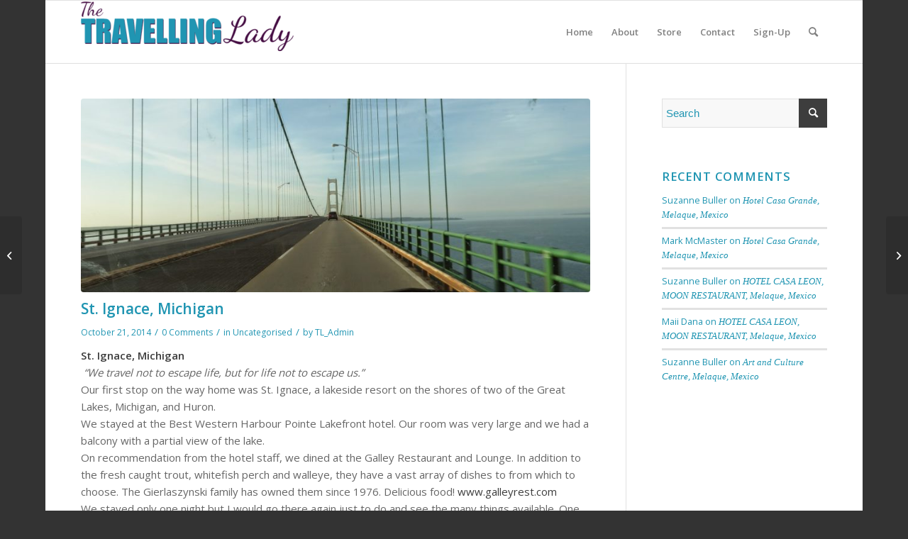

--- FILE ---
content_type: text/html; charset=UTF-8
request_url: https://www.thetravellinglady.ca/st-ignace-michigan/
body_size: 15122
content:
<!DOCTYPE html>
<html lang="en-CA" class="html_boxed responsive av-preloader-disabled  html_header_top html_logo_left html_main_nav_header html_menu_right html_slim html_header_sticky html_header_shrinking html_mobile_menu_tablet html_header_searchicon html_content_align_center html_header_unstick_top_disabled html_header_stretch_disabled html_av-overlay-side html_av-overlay-side-classic html_av-submenu-noclone html_entry_id_15088 av-cookies-no-cookie-consent av-no-preview av-default-lightbox html_text_menu_active av-mobile-menu-switch-default">
<head>
<meta charset="UTF-8" />
<meta name="robots" content="index, follow" />


<!-- mobile setting -->
<meta name="viewport" content="width=device-width, initial-scale=1">

<!-- Scripts/CSS and wp_head hook -->
<title>St. Ignace, Michigan &#8211; The Travelling Lady</title>
<meta name='robots' content='max-image-preview:large' />
<link rel="alternate" type="application/rss+xml" title="The Travelling Lady &raquo; Feed" href="https://www.thetravellinglady.ca/feed/" />
<link rel="alternate" type="application/rss+xml" title="The Travelling Lady &raquo; Comments Feed" href="https://www.thetravellinglady.ca/comments/feed/" />
<link rel="alternate" type="application/rss+xml" title="The Travelling Lady &raquo; St. Ignace, Michigan Comments Feed" href="https://www.thetravellinglady.ca/st-ignace-michigan/feed/" />

<!-- google webfont font replacement -->

			<script type='text/javascript'>

				(function() {

					/*	check if webfonts are disabled by user setting via cookie - or user must opt in.	*/
					var html = document.getElementsByTagName('html')[0];
					var cookie_check = html.className.indexOf('av-cookies-needs-opt-in') >= 0 || html.className.indexOf('av-cookies-can-opt-out') >= 0;
					var allow_continue = true;
					var silent_accept_cookie = html.className.indexOf('av-cookies-user-silent-accept') >= 0;

					if( cookie_check && ! silent_accept_cookie )
					{
						if( ! document.cookie.match(/aviaCookieConsent/) || html.className.indexOf('av-cookies-session-refused') >= 0 )
						{
							allow_continue = false;
						}
						else
						{
							if( ! document.cookie.match(/aviaPrivacyRefuseCookiesHideBar/) )
							{
								allow_continue = false;
							}
							else if( ! document.cookie.match(/aviaPrivacyEssentialCookiesEnabled/) )
							{
								allow_continue = false;
							}
							else if( document.cookie.match(/aviaPrivacyGoogleWebfontsDisabled/) )
							{
								allow_continue = false;
							}
						}
					}

					if( allow_continue )
					{
						var f = document.createElement('link');

						f.type 	= 'text/css';
						f.rel 	= 'stylesheet';
						f.href 	= 'https://fonts.googleapis.com/css?family=Open+Sans:400,600&display=auto';
						f.id 	= 'avia-google-webfont';

						document.getElementsByTagName('head')[0].appendChild(f);
					}
				})();

			</script>
			<script type="text/javascript">
/* <![CDATA[ */
window._wpemojiSettings = {"baseUrl":"https:\/\/s.w.org\/images\/core\/emoji\/15.0.3\/72x72\/","ext":".png","svgUrl":"https:\/\/s.w.org\/images\/core\/emoji\/15.0.3\/svg\/","svgExt":".svg","source":{"concatemoji":"https:\/\/www.thetravellinglady.ca\/wp-includes\/js\/wp-emoji-release.min.js?ver=6.5.7"}};
/*! This file is auto-generated */
!function(i,n){var o,s,e;function c(e){try{var t={supportTests:e,timestamp:(new Date).valueOf()};sessionStorage.setItem(o,JSON.stringify(t))}catch(e){}}function p(e,t,n){e.clearRect(0,0,e.canvas.width,e.canvas.height),e.fillText(t,0,0);var t=new Uint32Array(e.getImageData(0,0,e.canvas.width,e.canvas.height).data),r=(e.clearRect(0,0,e.canvas.width,e.canvas.height),e.fillText(n,0,0),new Uint32Array(e.getImageData(0,0,e.canvas.width,e.canvas.height).data));return t.every(function(e,t){return e===r[t]})}function u(e,t,n){switch(t){case"flag":return n(e,"\ud83c\udff3\ufe0f\u200d\u26a7\ufe0f","\ud83c\udff3\ufe0f\u200b\u26a7\ufe0f")?!1:!n(e,"\ud83c\uddfa\ud83c\uddf3","\ud83c\uddfa\u200b\ud83c\uddf3")&&!n(e,"\ud83c\udff4\udb40\udc67\udb40\udc62\udb40\udc65\udb40\udc6e\udb40\udc67\udb40\udc7f","\ud83c\udff4\u200b\udb40\udc67\u200b\udb40\udc62\u200b\udb40\udc65\u200b\udb40\udc6e\u200b\udb40\udc67\u200b\udb40\udc7f");case"emoji":return!n(e,"\ud83d\udc26\u200d\u2b1b","\ud83d\udc26\u200b\u2b1b")}return!1}function f(e,t,n){var r="undefined"!=typeof WorkerGlobalScope&&self instanceof WorkerGlobalScope?new OffscreenCanvas(300,150):i.createElement("canvas"),a=r.getContext("2d",{willReadFrequently:!0}),o=(a.textBaseline="top",a.font="600 32px Arial",{});return e.forEach(function(e){o[e]=t(a,e,n)}),o}function t(e){var t=i.createElement("script");t.src=e,t.defer=!0,i.head.appendChild(t)}"undefined"!=typeof Promise&&(o="wpEmojiSettingsSupports",s=["flag","emoji"],n.supports={everything:!0,everythingExceptFlag:!0},e=new Promise(function(e){i.addEventListener("DOMContentLoaded",e,{once:!0})}),new Promise(function(t){var n=function(){try{var e=JSON.parse(sessionStorage.getItem(o));if("object"==typeof e&&"number"==typeof e.timestamp&&(new Date).valueOf()<e.timestamp+604800&&"object"==typeof e.supportTests)return e.supportTests}catch(e){}return null}();if(!n){if("undefined"!=typeof Worker&&"undefined"!=typeof OffscreenCanvas&&"undefined"!=typeof URL&&URL.createObjectURL&&"undefined"!=typeof Blob)try{var e="postMessage("+f.toString()+"("+[JSON.stringify(s),u.toString(),p.toString()].join(",")+"));",r=new Blob([e],{type:"text/javascript"}),a=new Worker(URL.createObjectURL(r),{name:"wpTestEmojiSupports"});return void(a.onmessage=function(e){c(n=e.data),a.terminate(),t(n)})}catch(e){}c(n=f(s,u,p))}t(n)}).then(function(e){for(var t in e)n.supports[t]=e[t],n.supports.everything=n.supports.everything&&n.supports[t],"flag"!==t&&(n.supports.everythingExceptFlag=n.supports.everythingExceptFlag&&n.supports[t]);n.supports.everythingExceptFlag=n.supports.everythingExceptFlag&&!n.supports.flag,n.DOMReady=!1,n.readyCallback=function(){n.DOMReady=!0}}).then(function(){return e}).then(function(){var e;n.supports.everything||(n.readyCallback(),(e=n.source||{}).concatemoji?t(e.concatemoji):e.wpemoji&&e.twemoji&&(t(e.twemoji),t(e.wpemoji)))}))}((window,document),window._wpemojiSettings);
/* ]]> */
</script>
<style id='wp-emoji-styles-inline-css' type='text/css'>

	img.wp-smiley, img.emoji {
		display: inline !important;
		border: none !important;
		box-shadow: none !important;
		height: 1em !important;
		width: 1em !important;
		margin: 0 0.07em !important;
		vertical-align: -0.1em !important;
		background: none !important;
		padding: 0 !important;
	}
</style>
<link rel='stylesheet' id='wp-block-library-css' href='https://www.thetravellinglady.ca/wp-includes/css/dist/block-library/style.min.css?ver=6.5.7' type='text/css' media='all' />
<style id='global-styles-inline-css' type='text/css'>
body{--wp--preset--color--black: #000000;--wp--preset--color--cyan-bluish-gray: #abb8c3;--wp--preset--color--white: #ffffff;--wp--preset--color--pale-pink: #f78da7;--wp--preset--color--vivid-red: #cf2e2e;--wp--preset--color--luminous-vivid-orange: #ff6900;--wp--preset--color--luminous-vivid-amber: #fcb900;--wp--preset--color--light-green-cyan: #7bdcb5;--wp--preset--color--vivid-green-cyan: #00d084;--wp--preset--color--pale-cyan-blue: #8ed1fc;--wp--preset--color--vivid-cyan-blue: #0693e3;--wp--preset--color--vivid-purple: #9b51e0;--wp--preset--color--metallic-red: #b02b2c;--wp--preset--color--maximum-yellow-red: #edae44;--wp--preset--color--yellow-sun: #eeee22;--wp--preset--color--palm-leaf: #83a846;--wp--preset--color--aero: #7bb0e7;--wp--preset--color--old-lavender: #745f7e;--wp--preset--color--steel-teal: #5f8789;--wp--preset--color--raspberry-pink: #d65799;--wp--preset--color--medium-turquoise: #4ecac2;--wp--preset--gradient--vivid-cyan-blue-to-vivid-purple: linear-gradient(135deg,rgba(6,147,227,1) 0%,rgb(155,81,224) 100%);--wp--preset--gradient--light-green-cyan-to-vivid-green-cyan: linear-gradient(135deg,rgb(122,220,180) 0%,rgb(0,208,130) 100%);--wp--preset--gradient--luminous-vivid-amber-to-luminous-vivid-orange: linear-gradient(135deg,rgba(252,185,0,1) 0%,rgba(255,105,0,1) 100%);--wp--preset--gradient--luminous-vivid-orange-to-vivid-red: linear-gradient(135deg,rgba(255,105,0,1) 0%,rgb(207,46,46) 100%);--wp--preset--gradient--very-light-gray-to-cyan-bluish-gray: linear-gradient(135deg,rgb(238,238,238) 0%,rgb(169,184,195) 100%);--wp--preset--gradient--cool-to-warm-spectrum: linear-gradient(135deg,rgb(74,234,220) 0%,rgb(151,120,209) 20%,rgb(207,42,186) 40%,rgb(238,44,130) 60%,rgb(251,105,98) 80%,rgb(254,248,76) 100%);--wp--preset--gradient--blush-light-purple: linear-gradient(135deg,rgb(255,206,236) 0%,rgb(152,150,240) 100%);--wp--preset--gradient--blush-bordeaux: linear-gradient(135deg,rgb(254,205,165) 0%,rgb(254,45,45) 50%,rgb(107,0,62) 100%);--wp--preset--gradient--luminous-dusk: linear-gradient(135deg,rgb(255,203,112) 0%,rgb(199,81,192) 50%,rgb(65,88,208) 100%);--wp--preset--gradient--pale-ocean: linear-gradient(135deg,rgb(255,245,203) 0%,rgb(182,227,212) 50%,rgb(51,167,181) 100%);--wp--preset--gradient--electric-grass: linear-gradient(135deg,rgb(202,248,128) 0%,rgb(113,206,126) 100%);--wp--preset--gradient--midnight: linear-gradient(135deg,rgb(2,3,129) 0%,rgb(40,116,252) 100%);--wp--preset--font-size--small: 1rem;--wp--preset--font-size--medium: 1.125rem;--wp--preset--font-size--large: 1.75rem;--wp--preset--font-size--x-large: clamp(1.75rem, 3vw, 2.25rem);--wp--preset--spacing--20: 0.44rem;--wp--preset--spacing--30: 0.67rem;--wp--preset--spacing--40: 1rem;--wp--preset--spacing--50: 1.5rem;--wp--preset--spacing--60: 2.25rem;--wp--preset--spacing--70: 3.38rem;--wp--preset--spacing--80: 5.06rem;--wp--preset--shadow--natural: 6px 6px 9px rgba(0, 0, 0, 0.2);--wp--preset--shadow--deep: 12px 12px 50px rgba(0, 0, 0, 0.4);--wp--preset--shadow--sharp: 6px 6px 0px rgba(0, 0, 0, 0.2);--wp--preset--shadow--outlined: 6px 6px 0px -3px rgba(255, 255, 255, 1), 6px 6px rgba(0, 0, 0, 1);--wp--preset--shadow--crisp: 6px 6px 0px rgba(0, 0, 0, 1);}body { margin: 0;--wp--style--global--content-size: 800px;--wp--style--global--wide-size: 1130px; }.wp-site-blocks > .alignleft { float: left; margin-right: 2em; }.wp-site-blocks > .alignright { float: right; margin-left: 2em; }.wp-site-blocks > .aligncenter { justify-content: center; margin-left: auto; margin-right: auto; }:where(.is-layout-flex){gap: 0.5em;}:where(.is-layout-grid){gap: 0.5em;}body .is-layout-flow > .alignleft{float: left;margin-inline-start: 0;margin-inline-end: 2em;}body .is-layout-flow > .alignright{float: right;margin-inline-start: 2em;margin-inline-end: 0;}body .is-layout-flow > .aligncenter{margin-left: auto !important;margin-right: auto !important;}body .is-layout-constrained > .alignleft{float: left;margin-inline-start: 0;margin-inline-end: 2em;}body .is-layout-constrained > .alignright{float: right;margin-inline-start: 2em;margin-inline-end: 0;}body .is-layout-constrained > .aligncenter{margin-left: auto !important;margin-right: auto !important;}body .is-layout-constrained > :where(:not(.alignleft):not(.alignright):not(.alignfull)){max-width: var(--wp--style--global--content-size);margin-left: auto !important;margin-right: auto !important;}body .is-layout-constrained > .alignwide{max-width: var(--wp--style--global--wide-size);}body .is-layout-flex{display: flex;}body .is-layout-flex{flex-wrap: wrap;align-items: center;}body .is-layout-flex > *{margin: 0;}body .is-layout-grid{display: grid;}body .is-layout-grid > *{margin: 0;}body{padding-top: 0px;padding-right: 0px;padding-bottom: 0px;padding-left: 0px;}a:where(:not(.wp-element-button)){text-decoration: underline;}.wp-element-button, .wp-block-button__link{background-color: #32373c;border-width: 0;color: #fff;font-family: inherit;font-size: inherit;line-height: inherit;padding: calc(0.667em + 2px) calc(1.333em + 2px);text-decoration: none;}.has-black-color{color: var(--wp--preset--color--black) !important;}.has-cyan-bluish-gray-color{color: var(--wp--preset--color--cyan-bluish-gray) !important;}.has-white-color{color: var(--wp--preset--color--white) !important;}.has-pale-pink-color{color: var(--wp--preset--color--pale-pink) !important;}.has-vivid-red-color{color: var(--wp--preset--color--vivid-red) !important;}.has-luminous-vivid-orange-color{color: var(--wp--preset--color--luminous-vivid-orange) !important;}.has-luminous-vivid-amber-color{color: var(--wp--preset--color--luminous-vivid-amber) !important;}.has-light-green-cyan-color{color: var(--wp--preset--color--light-green-cyan) !important;}.has-vivid-green-cyan-color{color: var(--wp--preset--color--vivid-green-cyan) !important;}.has-pale-cyan-blue-color{color: var(--wp--preset--color--pale-cyan-blue) !important;}.has-vivid-cyan-blue-color{color: var(--wp--preset--color--vivid-cyan-blue) !important;}.has-vivid-purple-color{color: var(--wp--preset--color--vivid-purple) !important;}.has-metallic-red-color{color: var(--wp--preset--color--metallic-red) !important;}.has-maximum-yellow-red-color{color: var(--wp--preset--color--maximum-yellow-red) !important;}.has-yellow-sun-color{color: var(--wp--preset--color--yellow-sun) !important;}.has-palm-leaf-color{color: var(--wp--preset--color--palm-leaf) !important;}.has-aero-color{color: var(--wp--preset--color--aero) !important;}.has-old-lavender-color{color: var(--wp--preset--color--old-lavender) !important;}.has-steel-teal-color{color: var(--wp--preset--color--steel-teal) !important;}.has-raspberry-pink-color{color: var(--wp--preset--color--raspberry-pink) !important;}.has-medium-turquoise-color{color: var(--wp--preset--color--medium-turquoise) !important;}.has-black-background-color{background-color: var(--wp--preset--color--black) !important;}.has-cyan-bluish-gray-background-color{background-color: var(--wp--preset--color--cyan-bluish-gray) !important;}.has-white-background-color{background-color: var(--wp--preset--color--white) !important;}.has-pale-pink-background-color{background-color: var(--wp--preset--color--pale-pink) !important;}.has-vivid-red-background-color{background-color: var(--wp--preset--color--vivid-red) !important;}.has-luminous-vivid-orange-background-color{background-color: var(--wp--preset--color--luminous-vivid-orange) !important;}.has-luminous-vivid-amber-background-color{background-color: var(--wp--preset--color--luminous-vivid-amber) !important;}.has-light-green-cyan-background-color{background-color: var(--wp--preset--color--light-green-cyan) !important;}.has-vivid-green-cyan-background-color{background-color: var(--wp--preset--color--vivid-green-cyan) !important;}.has-pale-cyan-blue-background-color{background-color: var(--wp--preset--color--pale-cyan-blue) !important;}.has-vivid-cyan-blue-background-color{background-color: var(--wp--preset--color--vivid-cyan-blue) !important;}.has-vivid-purple-background-color{background-color: var(--wp--preset--color--vivid-purple) !important;}.has-metallic-red-background-color{background-color: var(--wp--preset--color--metallic-red) !important;}.has-maximum-yellow-red-background-color{background-color: var(--wp--preset--color--maximum-yellow-red) !important;}.has-yellow-sun-background-color{background-color: var(--wp--preset--color--yellow-sun) !important;}.has-palm-leaf-background-color{background-color: var(--wp--preset--color--palm-leaf) !important;}.has-aero-background-color{background-color: var(--wp--preset--color--aero) !important;}.has-old-lavender-background-color{background-color: var(--wp--preset--color--old-lavender) !important;}.has-steel-teal-background-color{background-color: var(--wp--preset--color--steel-teal) !important;}.has-raspberry-pink-background-color{background-color: var(--wp--preset--color--raspberry-pink) !important;}.has-medium-turquoise-background-color{background-color: var(--wp--preset--color--medium-turquoise) !important;}.has-black-border-color{border-color: var(--wp--preset--color--black) !important;}.has-cyan-bluish-gray-border-color{border-color: var(--wp--preset--color--cyan-bluish-gray) !important;}.has-white-border-color{border-color: var(--wp--preset--color--white) !important;}.has-pale-pink-border-color{border-color: var(--wp--preset--color--pale-pink) !important;}.has-vivid-red-border-color{border-color: var(--wp--preset--color--vivid-red) !important;}.has-luminous-vivid-orange-border-color{border-color: var(--wp--preset--color--luminous-vivid-orange) !important;}.has-luminous-vivid-amber-border-color{border-color: var(--wp--preset--color--luminous-vivid-amber) !important;}.has-light-green-cyan-border-color{border-color: var(--wp--preset--color--light-green-cyan) !important;}.has-vivid-green-cyan-border-color{border-color: var(--wp--preset--color--vivid-green-cyan) !important;}.has-pale-cyan-blue-border-color{border-color: var(--wp--preset--color--pale-cyan-blue) !important;}.has-vivid-cyan-blue-border-color{border-color: var(--wp--preset--color--vivid-cyan-blue) !important;}.has-vivid-purple-border-color{border-color: var(--wp--preset--color--vivid-purple) !important;}.has-metallic-red-border-color{border-color: var(--wp--preset--color--metallic-red) !important;}.has-maximum-yellow-red-border-color{border-color: var(--wp--preset--color--maximum-yellow-red) !important;}.has-yellow-sun-border-color{border-color: var(--wp--preset--color--yellow-sun) !important;}.has-palm-leaf-border-color{border-color: var(--wp--preset--color--palm-leaf) !important;}.has-aero-border-color{border-color: var(--wp--preset--color--aero) !important;}.has-old-lavender-border-color{border-color: var(--wp--preset--color--old-lavender) !important;}.has-steel-teal-border-color{border-color: var(--wp--preset--color--steel-teal) !important;}.has-raspberry-pink-border-color{border-color: var(--wp--preset--color--raspberry-pink) !important;}.has-medium-turquoise-border-color{border-color: var(--wp--preset--color--medium-turquoise) !important;}.has-vivid-cyan-blue-to-vivid-purple-gradient-background{background: var(--wp--preset--gradient--vivid-cyan-blue-to-vivid-purple) !important;}.has-light-green-cyan-to-vivid-green-cyan-gradient-background{background: var(--wp--preset--gradient--light-green-cyan-to-vivid-green-cyan) !important;}.has-luminous-vivid-amber-to-luminous-vivid-orange-gradient-background{background: var(--wp--preset--gradient--luminous-vivid-amber-to-luminous-vivid-orange) !important;}.has-luminous-vivid-orange-to-vivid-red-gradient-background{background: var(--wp--preset--gradient--luminous-vivid-orange-to-vivid-red) !important;}.has-very-light-gray-to-cyan-bluish-gray-gradient-background{background: var(--wp--preset--gradient--very-light-gray-to-cyan-bluish-gray) !important;}.has-cool-to-warm-spectrum-gradient-background{background: var(--wp--preset--gradient--cool-to-warm-spectrum) !important;}.has-blush-light-purple-gradient-background{background: var(--wp--preset--gradient--blush-light-purple) !important;}.has-blush-bordeaux-gradient-background{background: var(--wp--preset--gradient--blush-bordeaux) !important;}.has-luminous-dusk-gradient-background{background: var(--wp--preset--gradient--luminous-dusk) !important;}.has-pale-ocean-gradient-background{background: var(--wp--preset--gradient--pale-ocean) !important;}.has-electric-grass-gradient-background{background: var(--wp--preset--gradient--electric-grass) !important;}.has-midnight-gradient-background{background: var(--wp--preset--gradient--midnight) !important;}.has-small-font-size{font-size: var(--wp--preset--font-size--small) !important;}.has-medium-font-size{font-size: var(--wp--preset--font-size--medium) !important;}.has-large-font-size{font-size: var(--wp--preset--font-size--large) !important;}.has-x-large-font-size{font-size: var(--wp--preset--font-size--x-large) !important;}
.wp-block-navigation a:where(:not(.wp-element-button)){color: inherit;}
:where(.wp-block-post-template.is-layout-flex){gap: 1.25em;}:where(.wp-block-post-template.is-layout-grid){gap: 1.25em;}
:where(.wp-block-columns.is-layout-flex){gap: 2em;}:where(.wp-block-columns.is-layout-grid){gap: 2em;}
.wp-block-pullquote{font-size: 1.5em;line-height: 1.6;}
</style>
<link rel='stylesheet' id='avia-merged-styles-css' href='https://www.thetravellinglady.ca/wp-content/uploads/dynamic_avia/avia-merged-styles-880ed570b9bd66490570d5dc531d029d---660eed1beb011.css' type='text/css' media='all' />
<script type="text/javascript" src="https://www.thetravellinglady.ca/wp-includes/js/jquery/jquery.min.js?ver=3.7.1" id="jquery-core-js"></script>
<script type="text/javascript" src="https://www.thetravellinglady.ca/wp-includes/js/jquery/jquery-migrate.min.js?ver=3.4.1" id="jquery-migrate-js"></script>
<script type="text/javascript" src="https://www.thetravellinglady.ca/wp-content/uploads/dynamic_avia/avia-head-scripts-1625cf212a1fb3adcc071daec390497f---64a6f36d870cf.js" id="avia-head-scripts-js"></script>
<link rel="https://api.w.org/" href="https://www.thetravellinglady.ca/wp-json/" /><link rel="alternate" type="application/json" href="https://www.thetravellinglady.ca/wp-json/wp/v2/posts/15088" /><link rel="EditURI" type="application/rsd+xml" title="RSD" href="https://www.thetravellinglady.ca/xmlrpc.php?rsd" />
<meta name="generator" content="WordPress 6.5.7" />
<link rel="canonical" href="https://www.thetravellinglady.ca/st-ignace-michigan/" />
<link rel='shortlink' href='https://www.thetravellinglady.ca/?p=15088' />
<link rel="alternate" type="application/json+oembed" href="https://www.thetravellinglady.ca/wp-json/oembed/1.0/embed?url=https%3A%2F%2Fwww.thetravellinglady.ca%2Fst-ignace-michigan%2F" />
<link rel="alternate" type="text/xml+oembed" href="https://www.thetravellinglady.ca/wp-json/oembed/1.0/embed?url=https%3A%2F%2Fwww.thetravellinglady.ca%2Fst-ignace-michigan%2F&#038;format=xml" />
<link rel="profile" href="https://gmpg.org/xfn/11" />
<link rel="alternate" type="application/rss+xml" title="The Travelling Lady RSS2 Feed" href="https://www.thetravellinglady.ca/feed/" />
<link rel="pingback" href="https://www.thetravellinglady.ca/xmlrpc.php" />
<!--[if lt IE 9]><script src="https://www.thetravellinglady.ca/wp-content/themes/enfold/js/html5shiv.js"></script><![endif]-->

<style type="text/css">.recentcomments a{display:inline !important;padding:0 !important;margin:0 !important;}</style>
<!-- To speed up the rendering and to display the site as fast as possible to the user we include some styles and scripts for above the fold content inline -->
<script type="text/javascript">'use strict';var avia_is_mobile=!1;if(/Android|webOS|iPhone|iPad|iPod|BlackBerry|IEMobile|Opera Mini/i.test(navigator.userAgent)&&'ontouchstart' in document.documentElement){avia_is_mobile=!0;document.documentElement.className+=' avia_mobile '}
else{document.documentElement.className+=' avia_desktop '};document.documentElement.className+=' js_active ';(function(){var e=['-webkit-','-moz-','-ms-',''],n='',o=!1,a=!1;for(var t in e){if(e[t]+'transform' in document.documentElement.style){o=!0;n=e[t]+'transform'};if(e[t]+'perspective' in document.documentElement.style){a=!0}};if(o){document.documentElement.className+=' avia_transform '};if(a){document.documentElement.className+=' avia_transform3d '};if(typeof document.getElementsByClassName=='function'&&typeof document.documentElement.getBoundingClientRect=='function'&&avia_is_mobile==!1){if(n&&window.innerHeight>0){setTimeout(function(){var e=0,o={},a=0,t=document.getElementsByClassName('av-parallax'),i=window.pageYOffset||document.documentElement.scrollTop;for(e=0;e<t.length;e++){t[e].style.top='0px';o=t[e].getBoundingClientRect();a=Math.ceil((window.innerHeight+i-o.top)*0.3);t[e].style[n]='translate(0px, '+a+'px)';t[e].style.top='auto';t[e].className+=' enabled-parallax '}},50)}}})();</script><style type="text/css">
		@font-face {font-family: 'entypo-fontello'; font-weight: normal; font-style: normal; font-display: auto;
		src: url('https://www.thetravellinglady.ca/wp-content/themes/enfold/config-templatebuilder/avia-template-builder/assets/fonts/entypo-fontello.woff2') format('woff2'),
		url('https://www.thetravellinglady.ca/wp-content/themes/enfold/config-templatebuilder/avia-template-builder/assets/fonts/entypo-fontello.woff') format('woff'),
		url('https://www.thetravellinglady.ca/wp-content/themes/enfold/config-templatebuilder/avia-template-builder/assets/fonts/entypo-fontello.ttf') format('truetype'),
		url('https://www.thetravellinglady.ca/wp-content/themes/enfold/config-templatebuilder/avia-template-builder/assets/fonts/entypo-fontello.svg#entypo-fontello') format('svg'),
		url('https://www.thetravellinglady.ca/wp-content/themes/enfold/config-templatebuilder/avia-template-builder/assets/fonts/entypo-fontello.eot'),
		url('https://www.thetravellinglady.ca/wp-content/themes/enfold/config-templatebuilder/avia-template-builder/assets/fonts/entypo-fontello.eot?#iefix') format('embedded-opentype');
		} #top .avia-font-entypo-fontello, body .avia-font-entypo-fontello, html body [data-av_iconfont='entypo-fontello']:before{ font-family: 'entypo-fontello'; }
		</style>

<!--
Debugging Info for Theme support: 

Theme: Enfold
Version: 5.6.3
Installed: enfold
AviaFramework Version: 5.6
AviaBuilder Version: 5.3
aviaElementManager Version: 1.0.1
ML:1024-PU:26-PLA:5
WP:6.5.7
Compress: CSS:all theme files - JS:all theme files
Updates: disabled
PLAu:2
-->
</head>

<body data-rsssl=1 id="top" class="post-template-default single single-post postid-15088 single-format-standard boxed rtl_columns av-curtain-numeric open_sans  avia-responsive-images-support" itemscope="itemscope" itemtype="https://schema.org/WebPage" >

	
	<div id='wrap_all'>

	
<header id='header' class='all_colors header_color light_bg_color  av_header_top av_logo_left av_main_nav_header av_menu_right av_slim av_header_sticky av_header_shrinking av_header_stretch_disabled av_mobile_menu_tablet av_header_searchicon av_header_unstick_top_disabled av_bottom_nav_disabled  av_header_border_disabled' data-av_shrink_factor='50' role="banner" itemscope="itemscope" itemtype="https://schema.org/WPHeader" >

		<div  id='header_main' class='container_wrap container_wrap_logo'>

        <div class='container av-logo-container'><div class='inner-container'><span class='logo avia-standard-logo'><a href='https://www.thetravellinglady.ca/' class=''><img src="https://www.thetravellinglady.ca/wp-content/uploads/2016/11/logo-300x71.png" height="100" width="300" alt='The Travelling Lady' title='' /></a></span><nav class='main_menu' data-selectname='Select a page'  role="navigation" itemscope="itemscope" itemtype="https://schema.org/SiteNavigationElement" ><div class='avia-menu fallback_menu av-main-nav-wrap'><ul id='avia-menu' class='menu avia_mega av-main-nav'><li class='menu-item'><a href='https://www.thetravellinglady.ca'>Home</a></li><li class="page_item menu-item page-item-16362"><a href="https://www.thetravellinglady.ca/about/">About</a></li>
<li class="page_item menu-item page-item-16365"><a href="https://www.thetravellinglady.ca/store/">Store</a></li>
<li class="page_item menu-item page-item-16368"><a href="https://www.thetravellinglady.ca/contact/">Contact</a></li>
<li class="page_item menu-item page-item-16373"><a href="https://www.thetravellinglady.ca/sign-up/">Sign-Up</a></li>
<li id="menu-item-search" class="noMobile menu-item menu-item-search-dropdown menu-item-avia-special" role="menuitem"><a aria-label="Search" href="?s=" rel="nofollow" data-avia-search-tooltip="

&lt;form role=&quot;search&quot; action=&quot;https://www.thetravellinglady.ca/&quot; id=&quot;searchform&quot; method=&quot;get&quot; class=&quot;&quot;&gt;
	&lt;div&gt;
		&lt;input type=&quot;submit&quot; value=&quot;&quot; id=&quot;searchsubmit&quot; class=&quot;button avia-font-entypo-fontello&quot; /&gt;
		&lt;input type=&quot;text&quot; id=&quot;s&quot; name=&quot;s&quot; value=&quot;&quot; placeholder=&#039;Search&#039; /&gt;
			&lt;/div&gt;
&lt;/form&gt;
" aria-hidden='false' data-av_icon='' data-av_iconfont='entypo-fontello'><span class="avia_hidden_link_text">Search</span></a></li><li class="av-burger-menu-main menu-item-avia-special ">
	        			<a href="#" aria-label="Menu" aria-hidden="false">
							<span class="av-hamburger av-hamburger--spin av-js-hamburger">
								<span class="av-hamburger-box">
						          <span class="av-hamburger-inner"></span>
						          <strong>Menu</strong>
								</span>
							</span>
							<span class="avia_hidden_link_text">Menu</span>
						</a>
	        		   </li></ul></div></nav></div> </div> 
		<!-- end container_wrap-->
		</div>
<div class="header_bg"></div>
<!-- end header -->
</header>

	<div id='main' class='all_colors' data-scroll-offset='88'>

	
		<div class='container_wrap container_wrap_first main_color sidebar_right'>

			<div class='container template-blog template-single-blog '>

				<main class='content units av-content-small alpha '  role="main" itemscope="itemscope" itemtype="https://schema.org/Blog" >

					<article class="post-entry post-entry-type-standard post-entry-15088 post-loop-1 post-parity-odd post-entry-last single-big with-slider post-15088 post type-post status-publish format-standard has-post-thumbnail hentry category-uncategorized"  itemscope="itemscope" itemtype="https://schema.org/BlogPosting" itemprop="blogPost" ><div class="big-preview single-big"  itemprop="image" itemscope="itemscope" itemtype="https://schema.org/ImageObject" ><a href="https://www.thetravellinglady.ca/wp-content/uploads/2014/10/IMG_1015-1030x773.jpg" data-srcset="https://www.thetravellinglady.ca/wp-content/uploads/2014/10/IMG_1015-1030x773.jpg 1030w, https://www.thetravellinglady.ca/wp-content/uploads/2014/10/IMG_1015-300x225.jpg 300w, https://www.thetravellinglady.ca/wp-content/uploads/2014/10/IMG_1015-768x576.jpg 768w, https://www.thetravellinglady.ca/wp-content/uploads/2014/10/IMG_1015-1500x1125.jpg 1500w, https://www.thetravellinglady.ca/wp-content/uploads/2014/10/IMG_1015-705x529.jpg 705w, https://www.thetravellinglady.ca/wp-content/uploads/2014/10/IMG_1015-450x338.jpg 450w, https://www.thetravellinglady.ca/wp-content/uploads/2014/10/IMG_1015.jpg 1600w" data-sizes="(max-width: 1030px) 100vw, 1030px"  title="IMG_1015" ><img width="845" height="321" src="https://www.thetravellinglady.ca/wp-content/uploads/2014/10/IMG_1015-845x321.jpg" class="wp-image-16483 avia-img-lazy-loading-16483 attachment-entry_with_sidebar size-entry_with_sidebar wp-post-image" alt="" decoding="async" fetchpriority="high" /></a></div><div class="blog-meta"></div><div class='entry-content-wrapper clearfix standard-content'><header class="entry-content-header"><h1 class='post-title entry-title '  itemprop="headline" >St. Ignace, Michigan<span class="post-format-icon minor-meta"></span></h1><span class="post-meta-infos"><time class="date-container minor-meta updated"  itemprop="datePublished" datetime="2014-10-21T22:17:00-04:00" >October 21, 2014</time><span class="text-sep">/</span><span class="comment-container minor-meta"><a href="https://www.thetravellinglady.ca/st-ignace-michigan/#respond" class="comments-link" >0 Comments</a></span><span class="text-sep">/</span><span class="blog-categories minor-meta">in <a href="https://www.thetravellinglady.ca/category/uncategorized/" rel="tag">Uncategorised</a></span><span class="text-sep">/</span><span class="blog-author minor-meta">by <span class="entry-author-link"  itemprop="author" ><span class="author"><span class="fn"><a href="https://www.thetravellinglady.ca/author/tl_admin/" title="Posts by TL_Admin" rel="author">TL_Admin</a></span></span></span></span></span></header><div class="entry-content"  itemprop="text" ><div></div>
<div><b>St. Ignace, Michigan</b></div>
<div> <em>“We travel not to escape life, but for life not to escape us.”</em></div>
<div></div>
<div>Our first stop on the way home was St. Ignace, a lakeside resort on the shores of two of the Great Lakes, Michigan, and Huron.</div>
<div></div>
<div>We stayed at the Best Western Harbour Pointe Lakefront hotel. Our room was very large and we had a balcony with a partial view of the lake.</div>
<div></div>
<div>On recommendation from the hotel staff, we dined at the Galley Restaurant and Lounge. In addition to the fresh caught trout, whitefish perch and walleye, they have a vast array of dishes to from which to choose. The Gierlaszynski family has owned them since 1976. Delicious food! <a href="http://www.galleyrest.com/">www.galleyrest.com</a></div>
<div></div>
<div>We stayed only one night but I would go there again just to do and see the many things available. One is visiting Mackinac Island. You can take one of the three ferry companies: Arnold Transit, Shepler’s Ferry, and Star Line Ferry. Each has their own fleet of high-speed ferries that can take passengers from port to island in less than half an hour.</div>
<div></div>
<div>Mackinac Island is an automobile free island. The ban on automobiles was initiated in 1898. You can get around by foot, bike, horseback or horse-drawn carriage.</div>
<div></div>
<div>There are many things to do on the Island. You can hike in a boreal forest in Mackinac Island State Park; bike on the coastline (they have bicycle rentals along with Electric Amigo and Adult strollers); buy gifts at one of the island’s many shops (4 mini-malls); kayak in the bay; enjoy live concerts; visit art galleries;  or just relax.</div>
<div></div>
<div>Mackinac Island Carriage Tours is the oldest and largest horse and buggy livery in the world. You will start with a two-horse hitch for part of the tour and then onto a three-horse hitch for the remainder.</div>
<div></div>
<div>Gough Livery Carriages offers private carriage tours for up to eight adults. They will pick you up at the place of your choosing and drop you off at your choice of location.</div>
<div></div>
<div>Jack’s Livery Stable offers Drive Your Own Buggies. Buggies are available for 2, 4 or 6 people and are available by the hour. Stable hands give a short lesson on how to drive and then you are off to</div>
<div>explore.</div>
<div></div>
<div style="clear: both; text-align: center;"><a style="margin-left: 1em; margin-right: 1em;" href="http://1.bp.blogspot.com/-2i78khbX7HM/VEbXqWyluTI/AAAAAAAACPI/iOVpxyXce6c/s1600/IMG_1015.JPG"><img decoding="async" src="https://1.bp.blogspot.com/-2i78khbX7HM/VEbXqWyluTI/AAAAAAAACPI/iOVpxyXce6c/s1600/IMG_1015.JPG" width="320" height="240" border="0" /></a></div>
<div></div>
<div></div>
<div></div>
<div><b>Superior, Wisconsin</b></div>
<div></div>
<div>Second night we arrived at Superior, Wisconsin at the Best Western Bridgeview Motor Inn. Nice room and good breakfast the next morning.</div>
<div></div>
<div>We were fortunate enough to discover the Anchor Bar &amp; Grill on Tower Street. Don’t be daunted by the exterior nor the funky interior with the hanging swordfish; several world globes; hard hats, pike pole, life rings etc. It was interesting to see all the paraphernalia around the room. You could spend a lot of time just trying to take it all in.</div>
<div>The menu was also very impressive. 1/3 lb burgers such as sour cream &amp; mushroom; Reuben burger with sauerkraut, Swiss cheese and Thousand Island dressing; or cashew burger made with cashews, Swiss cheese, and the olive burger with green olives and cream cheese, which I chose and was not disappointed.</div>
<div></div>
<div>They also have 2/3 lb Anchor burger or the 1 lb. galleybuster. I am not sure how many people can eat that much but apparently they sell quite well.</div>
<div></div>
<div>Excellent service as well. Check out their complete menu and story at <a href="http://www.anchorbarandgrill.com/">www.anchorbarandgrill.com</a></div>
<div></div>
<div><b>Winnipeg, Manitoba</b></div>
<div></div>
<div>Visiting good friends was the reason we stayed 3 nights in Winnipeg and we would not have missed their company or the little we saw of Winnipeg. Winnipeg surprised us in a good way.</div>
<div></div>
<div>Assiniboine Park Conservancy was a delight to visit. More than three hundred of Leo Mol’s works are displayed in the 1.2-hectare park. The park has a gallery, renovated studio, and outdoor displays. Leo Mol, born on January 15, 1915 in Ukraine was an internationally recognized stain glass artist and sculptor. He was known for his sculptures of square dancers, skiers, aboriginals, and wildlife. He also completed more than 80 stained-glass windows in churches throughout Winnipeg. Weddings are often held here.</div>
<div></div>
<div style="clear: both; text-align: center;"><a style="margin-left: 1em; margin-right: 1em;" href="http://4.bp.blogspot.com/-wzsANE942b4/VEbYE3CunXI/AAAAAAAACPQ/T5QobMVUr9s/s1600/IMG_1031.JPG"><img decoding="async" src="https://4.bp.blogspot.com/-wzsANE942b4/VEbYE3CunXI/AAAAAAAACPQ/T5QobMVUr9s/s1600/IMG_1031.JPG" width="320" height="179" border="0" /></a></div>
<p>&nbsp;</p>
<div style="clear: both; text-align: center;"><a style="clear: left; float: left; margin-bottom: 1em; margin-right: 1em;" href="http://3.bp.blogspot.com/-OihTX2UTwrw/VEbYXxO9D5I/AAAAAAAACPg/i5O_W4eCN5E/s1600/IMG_1032.JPG"><img loading="lazy" decoding="async" src="https://3.bp.blogspot.com/-OihTX2UTwrw/VEbYXxO9D5I/AAAAAAAACPg/i5O_W4eCN5E/s1600/IMG_1032.JPG" width="320" height="179" border="0" /></a></div>
<p>&nbsp;</p>
<div style="clear: both; text-align: center;"><a style="margin-left: 1em; margin-right: 1em;" href="http://1.bp.blogspot.com/-k9XaADJ7SwQ/VEbYXZCnk4I/AAAAAAAACPc/9_Wabt_DOUc/s1600/IMG_1035.JPG"><img loading="lazy" decoding="async" src="https://1.bp.blogspot.com/-k9XaADJ7SwQ/VEbYXZCnk4I/AAAAAAAACPc/9_Wabt_DOUc/s1600/IMG_1035.JPG" width="320" height="179" border="0" /></a></div>
<p>&nbsp;</p>
<div style="clear: both; text-align: center;"><a style="margin-left: 1em; margin-right: 1em;" href="http://1.bp.blogspot.com/-SmGF-MAJO9o/VEbYXXLaZ-I/AAAAAAAACPY/n9wlIIW2NQg/s1600/IMG_1036.JPG"><img loading="lazy" decoding="async" src="https://1.bp.blogspot.com/-SmGF-MAJO9o/VEbYXXLaZ-I/AAAAAAAACPY/n9wlIIW2NQg/s1600/IMG_1036.JPG" width="179" height="320" border="0" /></a></div>
<p>&nbsp;</p>
<div style="clear: both; text-align: center;"><a style="clear: right; float: right; margin-bottom: 1em; margin-left: 1em;" href="http://3.bp.blogspot.com/-43a-q-Hqysg/VEbYeA_FvPI/AAAAAAAACPw/A4PuECM4EY0/s1600/IMG_1037.JPG"><img loading="lazy" decoding="async" src="https://3.bp.blogspot.com/-43a-q-Hqysg/VEbYeA_FvPI/AAAAAAAACPw/A4PuECM4EY0/s1600/IMG_1037.JPG" width="320" height="179" border="0" /></a></div>
<p>&nbsp;</p>
<div style="clear: both; text-align: center;"><a style="margin-left: 1em; margin-right: 1em;" href="http://2.bp.blogspot.com/-R91iawZpf2k/VEbYrdkY7rI/AAAAAAAACP4/xxNVSdOIqKY/s1600/IMG_1039.JPG"><img loading="lazy" decoding="async" src="https://2.bp.blogspot.com/-R91iawZpf2k/VEbYrdkY7rI/AAAAAAAACP4/xxNVSdOIqKY/s1600/IMG_1039.JPG" width="320" height="179" border="0" /></a></div>
<p>&nbsp;</p>
<div style="clear: both; text-align: center;"><a style="clear: left; float: left; margin-bottom: 1em; margin-right: 1em;" href="http://2.bp.blogspot.com/-eYtka-flM-U/VEbYtoGZ6CI/AAAAAAAACQE/W61vzFqY4Co/s1600/IMG_1040.JPG"><img loading="lazy" decoding="async" src="https://2.bp.blogspot.com/-eYtka-flM-U/VEbYtoGZ6CI/AAAAAAAACQE/W61vzFqY4Co/s1600/IMG_1040.JPG" width="320" height="179" border="0" /></a></div>
<p>&nbsp;</p>
<div style="clear: both; text-align: center;"><a style="margin-left: 1em; margin-right: 1em;" href="http://4.bp.blogspot.com/-Ytlx31x4WyQ/VEbYtLUfe7I/AAAAAAAACQA/-3DZO3d0qOk/s1600/IMG_1041.JPG"><img loading="lazy" decoding="async" src="https://4.bp.blogspot.com/-Ytlx31x4WyQ/VEbYtLUfe7I/AAAAAAAACQA/-3DZO3d0qOk/s1600/IMG_1041.JPG" width="320" height="179" border="0" /></a></div>
<p>&nbsp;</p>
<div style="clear: both; text-align: center;"><a style="clear: right; float: right; margin-bottom: 1em; margin-left: 1em;" href="http://4.bp.blogspot.com/-1iQsEJ4BJMA/VEbY7b6p8lI/AAAAAAAACQQ/vbKIJromRy8/s1600/IMG_1043.JPG"><img loading="lazy" decoding="async" src="https://4.bp.blogspot.com/-1iQsEJ4BJMA/VEbY7b6p8lI/AAAAAAAACQQ/vbKIJromRy8/s1600/IMG_1043.JPG" width="320" height="179" border="0" /></a></div>
<p>&nbsp;</p>
<div style="clear: both; text-align: center;"><a style="margin-left: 1em; margin-right: 1em;" href="http://1.bp.blogspot.com/-A4HU6w-OM8o/VEbZHpyCgCI/AAAAAAAACQg/OkM2ivcxn_s/s1600/IMG_1044.JPG"><img loading="lazy" decoding="async" src="https://1.bp.blogspot.com/-A4HU6w-OM8o/VEbZHpyCgCI/AAAAAAAACQg/OkM2ivcxn_s/s1600/IMG_1044.JPG" width="320" height="179" border="0" /></a></div>
<p>&nbsp;</p>
<div style="clear: both; text-align: center;"><a style="clear: left; float: left; margin-bottom: 1em; margin-right: 1em;" href="http://4.bp.blogspot.com/-vPjFoRRKQTI/VEbZE1KLVWI/AAAAAAAACQY/bz6PSvqQIO8/s1600/IMG_1048.JPG"><img loading="lazy" decoding="async" src="https://4.bp.blogspot.com/-vPjFoRRKQTI/VEbZE1KLVWI/AAAAAAAACQY/bz6PSvqQIO8/s1600/IMG_1048.JPG" width="320" height="179" border="0" /></a></div>
<p>&nbsp;</p>
<div style="clear: both; text-align: center;"><a style="margin-left: 1em; margin-right: 1em;" href="http://3.bp.blogspot.com/-Q5OZFvj6JzA/VEbZO_PUx-I/AAAAAAAACQo/1gLYTQQ-cik/s1600/IMG_1053.JPG"><img loading="lazy" decoding="async" src="https://3.bp.blogspot.com/-Q5OZFvj6JzA/VEbZO_PUx-I/AAAAAAAACQo/1gLYTQQ-cik/s1600/IMG_1053.JPG" width="320" height="179" border="0" /></a></div>
<p>&nbsp;</p>
<div style="clear: both; text-align: center;"><a style="clear: right; float: right; margin-bottom: 1em; margin-left: 1em;" href="http://1.bp.blogspot.com/-c_RdrsOzFcI/VEbZXlVY06I/AAAAAAAACQw/3dFvzp_mI6Q/s1600/IMG_1055.JPG"><img loading="lazy" decoding="async" src="https://1.bp.blogspot.com/-c_RdrsOzFcI/VEbZXlVY06I/AAAAAAAACQw/3dFvzp_mI6Q/s1600/IMG_1055.JPG" width="320" height="179" border="0" /></a></div>
<p>&nbsp;</p>
<div style="clear: both; text-align: center;"><a style="margin-left: 1em; margin-right: 1em;" href="http://3.bp.blogspot.com/-zT6qGz1KoXo/VEbZaPT8EWI/AAAAAAAACQ4/Sd6LTt4KDBY/s1600/IMG_1056.JPG"><img loading="lazy" decoding="async" src="https://3.bp.blogspot.com/-zT6qGz1KoXo/VEbZaPT8EWI/AAAAAAAACQ4/Sd6LTt4KDBY/s1600/IMG_1056.JPG" width="320" height="179" border="0" /></a></div>
<div></div>
<div></div>
<div><b>THE FORKS</b></div>
<div>The forks, a traditional Aboriginal peoples stopping place, has been a place to meet and explore for over 6,000 years. The forks were aptly named as it is at the junction of the Red and Assiniboine Rivers, which connected it to a vast continental network of water routes. It is still Winnipeg’s “Meeting Place” where you can shop at Market, take a guided tour of the Forks 6,000 year history, walk along the scenic pathways, or listen to a live band.</div>
<div></div>
<div>The Market was formed by joining two adjacent horse stables with a courtyard and bridges. There are many shops and food outlets to please anyone’s tastes. A constantly changing array of artisans and vendors also sell their wares at day tables inside the Forks Market and outside on the Plaza.</div>
<div></div>
<div style="clear: both; text-align: center;"><a style="margin-left: 1em; margin-right: 1em;" href="http://3.bp.blogspot.com/-nFzP37-y7Fw/VEbaBQNUS9I/AAAAAAAACRE/5VQt5Jd-XSE/s1600/IMG_1021.JPG"><img loading="lazy" decoding="async" src="https://3.bp.blogspot.com/-nFzP37-y7Fw/VEbaBQNUS9I/AAAAAAAACRE/5VQt5Jd-XSE/s1600/IMG_1021.JPG" width="320" height="179" border="0" /></a></div>
<p>&nbsp;</p>
<div style="clear: both; text-align: center;"><a style="margin-left: 1em; margin-right: 1em;" href="http://1.bp.blogspot.com/-p5aeoDaJP0U/VEbaI6hi3HI/AAAAAAAACRM/EF34xtKHa_c/s1600/IMG_1026.JPG"><img loading="lazy" decoding="async" src="https://1.bp.blogspot.com/-p5aeoDaJP0U/VEbaI6hi3HI/AAAAAAAACRM/EF34xtKHa_c/s1600/IMG_1026.JPG" width="320" height="179" border="0" /></a></div>
<p>&nbsp;</p>
<div style="clear: both; text-align: center;"><a style="margin-left: 1em; margin-right: 1em;" href="http://4.bp.blogspot.com/-nBAWX4nHR3c/VEbaOJpamHI/AAAAAAAACRU/vQZ6T2AxMwA/s1600/IMG_1029.JPG"><img loading="lazy" decoding="async" src="https://4.bp.blogspot.com/-nBAWX4nHR3c/VEbaOJpamHI/AAAAAAAACRU/vQZ6T2AxMwA/s1600/IMG_1029.JPG" width="320" height="179" border="0" /></a></div>
<div></div>
<div></div>
<div><b>COLOSSEO RISTORANTE ITALIANO &amp; PIZZERIA</b></div>
<div>Once again, I was transported back to Tuscany. The atmosphere was very similar to a restaurant in Florence where the locals ate, busy, and full. Colosseo offers homemade pasta dishes and that is what I ordered. The food (my mouth is watering at the memory) and service was excellent, wine was good and the prices reasonable. When we were paying our bill, the owners gave us two bags of Cannensi rings, a type of biscuit for lack of a better word. They are scrumptious. I was sorry that I did not take pictures of our meals but you can find pictures on their website; <a href="http://www.colosseo.ca/">www.colosseo.ca</a>  We were fortunate to have found seats without a reservation but I would advise phoning ahead to make sure. You would not want to be disappointed. Phone: 204-284-4977 or 204-284-9865.  Address: 670 Corydon Ave.</div>
<p>&nbsp;</p>
<div></div>
</div><footer class="entry-footer"><div class='av-social-sharing-box av-social-sharing-box-default av-social-sharing-box-fullwidth'><div class="av-share-box"><h5 class='av-share-link-description av-no-toc '>Share this entry</h5><ul class="av-share-box-list noLightbox"><li class='av-share-link av-social-link-facebook' ><a target="_blank" aria-label="Share on Facebook" href='https://www.facebook.com/sharer.php?u=https://www.thetravellinglady.ca/st-ignace-michigan/&#038;t=St.%20Ignace%2C%20Michigan' aria-hidden='false' data-av_icon='' data-av_iconfont='entypo-fontello' title='' data-avia-related-tooltip='Share on Facebook' rel="noopener"><span class='avia_hidden_link_text'>Share on Facebook</span></a></li><li class='av-share-link av-social-link-twitter' ><a target="_blank" aria-label="Share on Twitter" href='https://twitter.com/share?text=St.%20Ignace%2C%20Michigan&#038;url=https://www.thetravellinglady.ca/?p=15088' aria-hidden='false' data-av_icon='' data-av_iconfont='entypo-fontello' title='' data-avia-related-tooltip='Share on Twitter' rel="noopener"><span class='avia_hidden_link_text'>Share on Twitter</span></a></li><li class='av-share-link av-social-link-pinterest' ><a target="_blank" aria-label="Share on Pinterest" href='https://pinterest.com/pin/create/button/?url=https%3A%2F%2Fwww.thetravellinglady.ca%2Fst-ignace-michigan%2F&#038;description=St.%20Ignace%2C%20Michigan&#038;media=https%3A%2F%2Fwww.thetravellinglady.ca%2Fwp-content%2Fuploads%2F2014%2F10%2FIMG_1015-705x529.jpg' aria-hidden='false' data-av_icon='' data-av_iconfont='entypo-fontello' title='' data-avia-related-tooltip='Share on Pinterest' rel="noopener"><span class='avia_hidden_link_text'>Share on Pinterest</span></a></li><li class='av-share-link av-social-link-linkedin' ><a target="_blank" aria-label="Share on LinkedIn" href='https://linkedin.com/shareArticle?mini=true&#038;title=St.%20Ignace%2C%20Michigan&#038;url=https://www.thetravellinglady.ca/st-ignace-michigan/' aria-hidden='false' data-av_icon='' data-av_iconfont='entypo-fontello' title='' data-avia-related-tooltip='Share on LinkedIn' rel="noopener"><span class='avia_hidden_link_text'>Share on LinkedIn</span></a></li><li class='av-share-link av-social-link-tumblr' ><a target="_blank" aria-label="Share on Tumblr" href='https://www.tumblr.com/share/link?url=https%3A%2F%2Fwww.thetravellinglady.ca%2Fst-ignace-michigan%2F&#038;name=St.%20Ignace%2C%20Michigan&#038;description=St.%20Ignace%2C%20Michigan%20%C2%A0%E2%80%9CWe%20travel%20not%20to%20escape%20life%2C%20but%20for%20life%20not%20to%20escape%20us.%E2%80%9D%20Our%20first%20stop%20on%20the%20way%20home%20was%20St.%20Ignace%2C%20a%20lakeside%20resort%20on%20the%20shores%20of%20two%20of%20the%20Great%20Lakes%2C%20Michigan%2C%20and%20Huron.%20We%20stayed%20at%20the%20Best%20Western%20Harbour%20Pointe%20Lakefront%20hotel.%20Our%20room%20was%20very%20%5B%E2%80%A6%5D' aria-hidden='false' data-av_icon='' data-av_iconfont='entypo-fontello' title='' data-avia-related-tooltip='Share on Tumblr' rel="noopener"><span class='avia_hidden_link_text'>Share on Tumblr</span></a></li><li class='av-share-link av-social-link-vk' ><a target="_blank" aria-label="Share on Vk" href='https://vk.com/share.php?url=https://www.thetravellinglady.ca/st-ignace-michigan/' aria-hidden='false' data-av_icon='' data-av_iconfont='entypo-fontello' title='' data-avia-related-tooltip='Share on Vk' rel="noopener"><span class='avia_hidden_link_text'>Share on Vk</span></a></li><li class='av-share-link av-social-link-reddit' ><a target="_blank" aria-label="Share on Reddit" href='https://reddit.com/submit?url=https://www.thetravellinglady.ca/st-ignace-michigan/&#038;title=St.%20Ignace%2C%20Michigan' aria-hidden='false' data-av_icon='' data-av_iconfont='entypo-fontello' title='' data-avia-related-tooltip='Share on Reddit' rel="noopener"><span class='avia_hidden_link_text'>Share on Reddit</span></a></li><li class='av-share-link av-social-link-mail' ><a  aria-label="Share by Mail" href='mailto:?subject=St.%20Ignace%2C%20Michigan&#038;body=https://www.thetravellinglady.ca/st-ignace-michigan/' aria-hidden='false' data-av_icon='' data-av_iconfont='entypo-fontello' title='' data-avia-related-tooltip='Share by Mail'><span class='avia_hidden_link_text'>Share by Mail</span></a></li></ul></div></div></footer><div class='post_delimiter'></div></div><div class="post_author_timeline"></div><span class='hidden'>
				<span class='av-structured-data'  itemprop="image" itemscope="itemscope" itemtype="https://schema.org/ImageObject" >
						<span itemprop='url'>https://www.thetravellinglady.ca/wp-content/uploads/2014/10/IMG_1015.jpg</span>
						<span itemprop='height'>1200</span>
						<span itemprop='width'>1600</span>
				</span>
				<span class='av-structured-data'  itemprop="publisher" itemtype="https://schema.org/Organization" itemscope="itemscope" >
						<span itemprop='name'>TL_Admin</span>
						<span itemprop='logo' itemscope itemtype='https://schema.org/ImageObject'>
							<span itemprop='url'>https://www.thetravellinglady.ca/wp-content/uploads/2016/11/logo-300x71.png</span>
						</span>
				</span><span class='av-structured-data'  itemprop="author" itemscope="itemscope" itemtype="https://schema.org/Person" ><span itemprop='name'>TL_Admin</span></span><span class='av-structured-data'  itemprop="datePublished" datetime="2014-10-21T22:17:00-04:00" >2014-10-21 22:17:00</span><span class='av-structured-data'  itemprop="dateModified" itemtype="https://schema.org/dateModified" >2017-10-20 17:21:52</span><span class='av-structured-data'  itemprop="mainEntityOfPage" itemtype="https://schema.org/mainEntityOfPage" ><span itemprop='name'>St. Ignace, Michigan</span></span></span></article><div class='single-big'></div>


<div class='comment-entry post-entry'>

			<div class='comment_meta_container'>

				<div class='side-container-comment'>

	        		<div class='side-container-comment-inner'>
	        			
	        			<span class='comment-count'>0</span>
   						<span class='comment-text'>replies</span>
   						<span class='center-border center-border-left'></span>
   						<span class='center-border center-border-right'></span>

					</div>
				</div>
			</div>
<div class="comment_container"><h3 class='miniheading '>Leave a Reply</h3><span class="minitext">Want to join the discussion?<br />Feel free to contribute!</span>	<div id="respond" class="comment-respond">
		<h3 id="reply-title" class="comment-reply-title">Leave a Reply <small><a rel="nofollow" id="cancel-comment-reply-link" href="/st-ignace-michigan/#respond" style="display:none;">Cancel reply</a></small></h3><form action="https://www.thetravellinglady.ca/wp-comments-post.php" method="post" id="commentform" class="comment-form"><p class="comment-notes"><span id="email-notes">Your email address will not be published.</span> <span class="required-field-message">Required fields are marked <span class="required">*</span></span></p><p class="comment-form-author"><label for="author">Name <span class="required">*</span></label> <input id="author" name="author" type="text" value="" size="30" maxlength="245" autocomplete="name" required="required" /></p>
<p class="comment-form-email"><label for="email">Email <span class="required">*</span></label> <input id="email" name="email" type="text" value="" size="30" maxlength="100" aria-describedby="email-notes" autocomplete="email" required="required" /></p>
<p class="comment-form-url"><label for="url">Website</label> <input id="url" name="url" type="text" value="" size="30" maxlength="200" autocomplete="url" /></p>
<p class="comment-form-cookies-consent"><input id="wp-comment-cookies-consent" name="wp-comment-cookies-consent" type="checkbox" value="yes" /> <label for="wp-comment-cookies-consent">Save my name, email, and website in this browser for the next time I comment.</label></p>
<p class="comment-form-comment"><label for="comment">Comment <span class="required">*</span></label> <textarea id="comment" name="comment" cols="45" rows="8" maxlength="65525" required="required"></textarea></p><p class="form-submit"><input name="submit" type="submit" id="submit" class="submit" value="Post Comment" /> <input type='hidden' name='comment_post_ID' value='15088' id='comment_post_ID' />
<input type='hidden' name='comment_parent' id='comment_parent' value='0' />
</p><p style="display: none;"><input type="hidden" id="akismet_comment_nonce" name="akismet_comment_nonce" value="685438bbcb" /></p><p style="display: none !important;" class="akismet-fields-container" data-prefix="ak_"><label>&#916;<textarea name="ak_hp_textarea" cols="45" rows="8" maxlength="100"></textarea></label><input type="hidden" id="ak_js_1" name="ak_js" value="90"/><script>document.getElementById( "ak_js_1" ).setAttribute( "value", ( new Date() ).getTime() );</script></p></form>	</div><!-- #respond -->
	</div>
</div>

				<!--end content-->
				</main>

				<aside class='sidebar sidebar_right   alpha units'  role="complementary" itemscope="itemscope" itemtype="https://schema.org/WPSideBar" ><div class="inner_sidebar extralight-border"><section id="search-2" class="widget clearfix widget_search">

<form action="https://www.thetravellinglady.ca/" id="searchform" method="get" class="">
	<div>
		<input type="submit" value="" id="searchsubmit" class="button avia-font-entypo-fontello" />
		<input type="text" id="s" name="s" value="" placeholder='Search' />
			</div>
</form>
<span class="seperator extralight-border"></span></section><section id="recent-comments-2" class="widget clearfix widget_recent_comments"><h3 class="widgettitle">Recent Comments</h3><ul id="recentcomments"><li class="recentcomments"><span class="comment-author-link">Suzanne Buller</span> on <a href="https://www.thetravellinglady.ca/hotel-casa-grande-melaque-mexico/#comment-2979">Hotel Casa Grande, Melaque, Mexico</a></li><li class="recentcomments"><span class="comment-author-link">Mark McMaster</span> on <a href="https://www.thetravellinglady.ca/hotel-casa-grande-melaque-mexico/#comment-2967">Hotel Casa Grande, Melaque, Mexico</a></li><li class="recentcomments"><span class="comment-author-link">Suzanne Buller</span> on <a href="https://www.thetravellinglady.ca/hotel-casa-leon-moon-restaurant-melaque-mexico/#comment-2913">HOTEL CASA LEON, MOON RESTAURANT, Melaque, Mexico</a></li><li class="recentcomments"><span class="comment-author-link">Maii Dana</span> on <a href="https://www.thetravellinglady.ca/hotel-casa-leon-moon-restaurant-melaque-mexico/#comment-2910">HOTEL CASA LEON, MOON RESTAURANT, Melaque, Mexico</a></li><li class="recentcomments"><span class="comment-author-link">Suzanne Buller</span> on <a href="https://www.thetravellinglady.ca/art-and-culture-centre-melaque-mexico/#comment-2531">Art and Culture Centre, Melaque, Mexico</a></li></ul><span class="seperator extralight-border"></span></section></div></aside>
			</div><!--end container-->

		</div><!-- close default .container_wrap element -->



	
				<footer class='container_wrap socket_color' id='socket'  role="contentinfo" itemscope="itemscope" itemtype="https://schema.org/WPFooter" >
                    <div class='container'>

                        <span class='copyright'>© Copyright - The Traveling Lady </span>

                        
                    </div>

	            <!-- ####### END SOCKET CONTAINER ####### -->
				</footer>


					<!-- end main -->
		</div>

		<a class='avia-post-nav avia-post-prev with-image' href='https://www.thetravellinglady.ca/road-trip/' ><span class="label iconfont" aria-hidden='true' data-av_icon='' data-av_iconfont='entypo-fontello'></span><span class="entry-info-wrap"><span class="entry-info"><span class='entry-title'>Road Trip</span><span class='entry-image'><img width="80" height="80" src="https://www.thetravellinglady.ca/wp-content/uploads/2014/10/IMG_0395-80x80.jpg" class="wp-image-16488 avia-img-lazy-loading-16488 attachment-thumbnail size-thumbnail wp-post-image" alt="" decoding="async" loading="lazy" srcset="https://www.thetravellinglady.ca/wp-content/uploads/2014/10/IMG_0395-80x80.jpg 80w, https://www.thetravellinglady.ca/wp-content/uploads/2014/10/IMG_0395-36x36.jpg 36w, https://www.thetravellinglady.ca/wp-content/uploads/2014/10/IMG_0395-180x180.jpg 180w, https://www.thetravellinglady.ca/wp-content/uploads/2014/10/IMG_0395-120x120.jpg 120w, https://www.thetravellinglady.ca/wp-content/uploads/2014/10/IMG_0395-450x450.jpg 450w" sizes="(max-width: 80px) 100vw, 80px" /></span></span></span></a><a class='avia-post-nav avia-post-next with-image' href='https://www.thetravellinglady.ca/kitselas-canyon/' ><span class="label iconfont" aria-hidden='true' data-av_icon='' data-av_iconfont='entypo-fontello'></span><span class="entry-info-wrap"><span class="entry-info"><span class='entry-image'><img width="80" height="80" src="https://www.thetravellinglady.ca/wp-content/uploads/2014/10/IMG_0333-80x80.jpg" class="wp-image-16479 avia-img-lazy-loading-16479 attachment-thumbnail size-thumbnail wp-post-image" alt="" decoding="async" loading="lazy" srcset="https://www.thetravellinglady.ca/wp-content/uploads/2014/10/IMG_0333-80x80.jpg 80w, https://www.thetravellinglady.ca/wp-content/uploads/2014/10/IMG_0333-36x36.jpg 36w, https://www.thetravellinglady.ca/wp-content/uploads/2014/10/IMG_0333-180x180.jpg 180w, https://www.thetravellinglady.ca/wp-content/uploads/2014/10/IMG_0333-120x120.jpg 120w, https://www.thetravellinglady.ca/wp-content/uploads/2014/10/IMG_0333-450x450.jpg 450w" sizes="(max-width: 80px) 100vw, 80px" /></span><span class='entry-title'>Kitselas Canyon</span></span></span></a><!-- end wrap_all --></div>

<a href='#top' title='Scroll to top' id='scroll-top-link' aria-hidden='true' data-av_icon='' data-av_iconfont='entypo-fontello'><span class="avia_hidden_link_text">Scroll to top</span></a>

<div id="fb-root"></div>


 <script type='text/javascript'>
 /* <![CDATA[ */  
var avia_framework_globals = avia_framework_globals || {};
    avia_framework_globals.frameworkUrl = 'https://www.thetravellinglady.ca/wp-content/themes/enfold/framework/';
    avia_framework_globals.installedAt = 'https://www.thetravellinglady.ca/wp-content/themes/enfold/';
    avia_framework_globals.ajaxurl = 'https://www.thetravellinglady.ca/wp-admin/admin-ajax.php';
/* ]]> */ 
</script>
 
 <script type="text/javascript" src="https://www.thetravellinglady.ca/wp-includes/js/comment-reply.min.js?ver=6.5.7" id="comment-reply-js" async="async" data-wp-strategy="async"></script>
<script defer type="text/javascript" src="https://www.thetravellinglady.ca/wp-content/plugins/akismet/_inc/akismet-frontend.js?ver=1712250666" id="akismet-frontend-js"></script>
<script type="text/javascript" src="https://www.thetravellinglady.ca/wp-content/uploads/dynamic_avia/avia-footer-scripts-8ad501e204a123af86558424173f43b2---660eed1c24c3a.js" id="avia-footer-scripts-js"></script>
</body>
</html>
